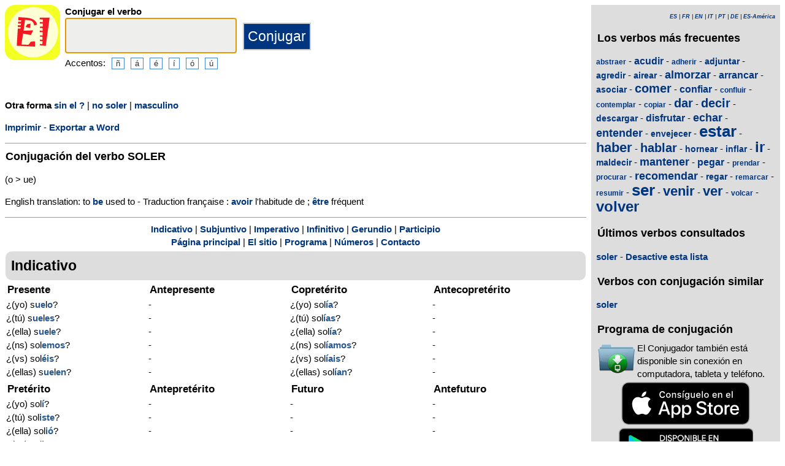

--- FILE ---
content_type: text/html; charset=utf-8
request_url: https://www.elconjugador.com/conjugacion/verbo/america/soler_feminin-question.html
body_size: 5285
content:
<!DOCTYPE html><html lang="es-am"><head><meta charset="UTF-8"><link rel="dns-prefetch" href="https://d39wnep3977yk1.cloudfront.net"><title>Verbo soler - Conjugaci&oacute;n en espa&ntilde;ol - feminino  - forma interrogativa</title><meta name="description" content="Conjugaci&oacute;n del verbo soler a lo feminino con una pregunta."><link rel="canonical" href="https://www.elconjugador.com/conjugacion/verbo/soler_feminino-pregunta.html"><meta name="viewport" content="width=device-width, initial-scale=1"><meta name="apple-itunes-app" content="app-id=363444634"><link rel="alternate" hreflang="fr" href="https://www.elconjugador.com/conjugaison/verbe/espagnol/soler_feminino-pregunta.html"><link rel="alternate" hreflang="en" href="https://www.elconjugador.com/spanish/verb/soler_feminino-pregunta.html"><link rel="alternate" hreflang="es" href="https://www.elconjugador.com/conjugacion/verbo/soler_feminino-pregunta.html"><link rel="alternate" hreflang="es-am" href="https://www.elconjugador.com/conjugacion/verbo/america/soler_feminino-pregunta.html"><link rel="alternate" hreflang="it" href="https://www.elconjugador.com/verbo/spagnolo/soler_feminino-pregunta.html"><link rel="alternate" hreflang="pt" href="https://www.elconjugador.com/verbo/espanhol/soler_feminino-pregunta.html"><link rel="alternate" hreflang="de" href="https://www.elconjugador.com/spanische/verb/soler_feminino-pregunta.html"><link rel="apple-touch-icon" sizes="57x57" href="/apple-touch-icon-57x57.png"><link rel="apple-touch-icon" sizes="114x114" href="/apple-touch-icon-114x114.png"><link rel="apple-touch-icon" sizes="72x72" href="/apple-touch-icon-72x72.png"><link rel="apple-touch-icon" sizes="144x144" href="/apple-touch-icon-144x144.png"><link rel="apple-touch-icon" sizes="60x60" href="/apple-touch-icon-60x60.png"><link rel="apple-touch-icon" sizes="120x120" href="/apple-touch-icon-120x120.png"><link rel="apple-touch-icon" sizes="76x76" href="/apple-touch-icon-76x76.png"><link rel="apple-touch-icon" sizes="152x152" href="/apple-touch-icon-152x152.png"><link rel="apple-touch-icon" sizes="180x180" href="/apple-touch-icon-180x180.png"><link rel="icon" type="image/png" href="/favicon-192x192.png" sizes="192x192"><link rel="icon" type="image/png" href="/favicon-160x160.png" sizes="160x160"><link rel="icon" type="image/png" href="/favicon-96x96.png" sizes="96x96"><link rel="icon" type="image/png" href="/favicon-16x16.png" sizes="16x16"><link rel="icon" type="image/png" href="/favicon-32x32.png" sizes="32x32"><meta name="msapplication-TileColor" content="#ffe615"><meta name="msapplication-TileImage" content="/mstile-144x144.png"><style>body{font-family:Open-sans, Verdana, Arial, Helvetica, sans-serif;line-height:1.4em;font-size:0.95em}aside>p{color:#000;margin-top:5px;margin-bottom:5px}article>p{padding-left:10px}nav{margin:auto;text-align:center}hr{border:0;color:#999;background-color:#999;height:1px}label{font-weight:700}div.centre{margin:auto;text-align:center}div.tableau{display:flex}h1,h2,h3{background-color:#ddd;border-radius:5px;padding:8px;margin:5px 1px 5px 1px}h1{font-size:1.8em}h1.verbe{font-size:1.2em;line-height:1.4em;background-color:white;padding:0}footer{margin-top:8px;padding:8px;background-color:#eee}footer.retour{margin:auto;text-align:center;padding:15px;background-color:white}h3.piedPage{font-size:1.2em;font-weight:700;background-color:#eee;padding-left:0}ul.piedPage{list-style-type:none;padding:0;margin:0}div.headerOption{float:left;padding-right:15px}@media (min-width:1081px){section{display:flex}main{width:75%;padding-right:8px;flex:0 0 auto}aside{width:25%;background-color:#ddd}div.conjugBloc{vertical-align:top;width:24%;display:inline-block;line-height:1.5em}}@media (min-width:641px) and (max-width:1080px){section{display:flex;font-size:0.88em}main{width:calc(100% - 250px);padding-right:8px;flex:0 0 auto}aside{min-width:250px;background-color:#ddd}div.conjugBloc{vertical-align:top;width:45%;display:inline-block;line-height:1.4em}}@media (min-width:641px){aside>div{margin:auto;padding:0px 8px 0px 8px}.colonneComment{display:inline-block;text-align:justify;padding-right:2em;width:304px}.colonneFooter{display:inline-block;vertical-align:top;padding-right:2em;width:220px}h3{padding:5px 1px 1px 1px}}@media (max-width:640px){div.conjugBloc{vertical-align:top;width:45%;display:inline-block}.colonneComment{display:block;text-align:justify;padding-right:2em;width:90%}.colonneFooter{display:inline-block;padding-right:2em;vertical-align:top}h1.verbe{font-size:1.2em;line-height:1.4em}div.hide_mobile{visibility:hidden;display:none}a{line-height:2em;padding:20px 5px 20px 5px}}a:link,a:visited{color:#003580;text-decoration:none;font-weight:700}a:active,a:hover{color:#3165b0;text-decoration:underline;font-weight:700}#bottom{margin:auto;text-align:center;font-size:0.8em;color:#444;font-style:italic;padding-top:15px;padding-bottom:30px}#cherche,#propose,#recherche{border-style:dotted;border-color:#999;border-width:1px;padding:1em;background-color:#ffc}#cherche{margin:auto;text-align:center;visibility:hidden}a.sprite-logo-petit{display:inline-block;background:url(https://d39wnep3977yk1.cloudfront.net/images/css-sprite/csg-535815c8c1c3b.png) no-repeat top left;background-position:0 -98px;width:64px;height:64px}a.sprite-logo{display:inline-block;background:url(https://d39wnep3977yk1.cloudfront.net/images/css-sprite/csg-535815c8c1c3b.png) no-repeat top left;background-position:0 -212px;width:114px;height:114px}div.sprite-programme{display:inline-block;background:url(https://d39wnep3977yk1.cloudfront.net/images/css-sprite/csg-535815c8c1c3b.png) no-repeat top left;background-position:0 0;width:60px;height:48px}div.sprite-loupe{display:inline-block;background:url(https://d39wnep3977yk1.cloudfront.net/images/css-sprite/csg-535815c8c1c3b.png) no-repeat top left;background-position:0 -376px;width:38px;height:38px}div.conjugBloc,div.conjugBloc p,div.tempsBloc{padding:2px;margin:0}div.conjugBloc b{color:#29598f}h2.modeBloc{background-color:#ddd;padding:13px 9px 13px 9px;margin:5px 1px 1px 1px;border-radius:10px}div.tempsBloc{font-weight:700;font-size:1.1em}input.conjug{border-color:#ccc;background:#fff;border-width:2px;border-style:solid;margin-bottom:5px;color:#333;height:1.9em;font-size:1.8em;font-weight:700}input.btn{border-color:#ccc;border-width:2px;border-style:solid;background:#003580;height:2em;font-size:1.5em;color:#fff}input.btn, input.btn2{margin:0px 0px 0px 10px}input.btn:hover{background:#3165b0;font-size:1.6em}input{border-color:#4186cb;background:#fff;border-width:1px;border-style:solid;color:#333}input:focus{background:#eeeeec}a.t26{font-size:26px}a.t24{font-size:24px}a.t22{font-size:22px}a.t20{font-size:20px}a.t18{font-size:18px}a.t16{font-size:16px}a.t14{font-size:14px}a.t12{font-size:12px}p.exemple{  margin:15px;  padding:10px 10px 10px 15px;  text-align:justify;  font-family:'Courier New', Courier, monospace;  border-left:4px solid #bbbbbb;  border-radius:3px}div.block{margin-left:1em;margin-right:1em}div.tableau_color table{	border-collapse:collapse;	margin:auto;	border:2px solid black;	width:80%}div.tableau_color th,div.tableau_color tr,div.tableau_color td{ 		border:1px solid black}div.tableau_color th{	vertical-align:middle;	font-weight:bold;	height:3em;	font-size:1.1em;	background:#DDDDDD}div.tableau_color tr:nth-child(odd){background:#DDDDDD}div.tableau_color tr:nth-child(even){background:#FFFFFF}</style><script async src="https://www.googletagmanager.com/gtag/js?id=G-2JQ9S6DZVH" type="cf84fe08d40a077439746988-text/javascript"></script><script type="cf84fe08d40a077439746988-text/javascript">window.dataLayer = window.dataLayer || [];function gtag(){dataLayer.push(arguments);}gtag('js', new Date());gtag('config', 'G-2JQ9S6DZVH');</script><script async src="https://pagead2.googlesyndication.com/pagead/js/adsbygoogle.js?client=ca-pub-7348731048855961" crossorigin="anonymous" type="cf84fe08d40a077439746988-text/javascript"></script><meta property="og:title" content="Verbo soler"><meta property="og:type" content="website"><meta property="og:url" content="https://www.elconjugador.com/conjugacion/verbo/america/soler_feminino-pregunta.html"><meta property="og:image" content="https://www.elconjugador.com/images/logo2.png"><meta name="og:description" content="Conjugaci&oacute;n del verbo soler en todos los tiempos."></head><body><span id="Top"></span><section><main><header><div class="tableau"><a href="/es-amindex.php" title="El Conjugador"><img alt="logo" src='https://d39wnep3977yk1.cloudfront.net/images/logo-El-Conjugador.svg' width = '90px' height='90px' /></a><div style="padding-left: 8px;"><form action="/php5/index.php" method="get"><input type="hidden" name="l" value="es-am" /><label for="v"><b>Conjugar el verbo</b></label><br /><input type="text" class="conjug" name="v" id="v" size="15" maxlength="50" onkeyup="if (!window.__cfRLUnblockHandlers) return false; keyup()" data-cf-modified-cf84fe08d40a077439746988-="" /><input type="submit" class="btn" value="Conjugar" /><div class="hide_mobile">Accentos:<input type="button" name="e" value="&ntilde;" class="btn2" onclick="if (!window.__cfRLUnblockHandlers) return false; clickage('&ntilde;')" data-cf-modified-cf84fe08d40a077439746988-=""><input type="button" name="e" value="&aacute;" class="btn2" onclick="if (!window.__cfRLUnblockHandlers) return false; clickage('&aacute;')" data-cf-modified-cf84fe08d40a077439746988-=""><input type="button" name="&acirc;" value="&eacute;" class="btn2" onclick="if (!window.__cfRLUnblockHandlers) return false; clickage('&eacute;')" data-cf-modified-cf84fe08d40a077439746988-=""><input type="button" name="&ecirc;" value="&iacute;" class="btn2" onclick="if (!window.__cfRLUnblockHandlers) return false; clickage('&iacute;')" data-cf-modified-cf84fe08d40a077439746988-=""><input type="button" name="&icirc;" value="&oacute;" class="btn2" onclick="if (!window.__cfRLUnblockHandlers) return false; clickage('&oacute;')" data-cf-modified-cf84fe08d40a077439746988-=""><input type="button" name="&ocirc;" value="&uacute;" class="btn2" onclick="if (!window.__cfRLUnblockHandlers) return false; clickage('&uacute;')" data-cf-modified-cf84fe08d40a077439746988-=""></div></form></div></div></header><div id="cherche"></div><div><p><b>Otra forma </b><a href="/conjugacion/verbo/america/soler_feminino.html">sin el ?</a> | <a href="/conjugacion/verbo/america/soler_feminino-pregunta-negacion.html">no soler</a> | <a href="/conjugacion/verbo/america/soler_pregunta.html">masculino</a></p><div class="hide_mobile"><p><a href="/imprimir/verbo/america/soler_feminino-pregunta.html">Imprimir</a> - <a href="/exportar/verbo/soler_feminino-pregunta.rtf">Exportar a Word</a></p></div></div><div class="verbe"><hr><h1 class="verbe">Conjugaci&oacute;n del verbo <b>SOLER</b></h1><p>(o &gt; ue)</p><p>English translation: to <a title="English verb be" href="https://www.theconjugator.com/conjugacion/ingles/to+be.html">be</a> used to  - Traduction fran&ccedil;aise : <a title="Conjugaison verbe avoir" href="https://leconjugueur.lefigaro.fr/conjugaison/verbe/avoir.html">avoir</a> l'habitude de ; <a title="Conjugaison verbe &ecirc;tre" href="https://leconjugueur.lefigaro.fr/conjugaison/verbe/etre.html">&ecirc;tre</a> fr&eacute;quent </p><div class="hide_mobile"><hr><nav><a href="#mode0">Indicativo</a> | <a href="#mode1">Subjuntivo</a> | <a href="#mode2">Imperativo</a> | <a href="#mode4">Infinitivo</a> | <a href="#mode5">Gerundio</a> | <a href="#mode6">Participio</a><br><a href="/es-amindex.php">P&aacute;gina principal</a> | <a href="/es-amlesite.php">El sitio</a> | <a href="/es-amlogiciel.php">Programa</a> | <a href="/es-amnombre.php">N&uacute;meros</a> | <a href="/es-amcontacter555.php">Contacto</a></nav></div></div><h2 class="modeBloc" id="mode0">Indicativo</h2><div class="conjugBloc"><div id="temps0" class="tempsBloc">Presente</div>&iquest;(yo) s<b>ue</b>l<b>o</b>?<br>&iquest;(t&uacute;) s<b>ue</b>l<b>es</b>?<br>&iquest;(ella) s<b>ue</b>l<b>e</b>?<br>&iquest;(ns) sol<b>emos</b>?<br>&iquest;(vs) sol<b>&eacute;is</b>?<br>&iquest;(ellas) s<b>ue</b>l<b>en</b>?</div><div class="conjugBloc"><div id="temps66" class="tempsBloc">Antepresente</div>-<br>-<br>-<br>-<br>-<br>-</div><div class="conjugBloc"><div id="temps6" class="tempsBloc">Copret&eacute;rito</div>&iquest;(yo) sol<b>&iacute;a</b>?<br>&iquest;(t&uacute;) sol<b>&iacute;as</b>?<br>&iquest;(ella) sol<b>&iacute;a</b>?<br>&iquest;(ns) sol<b>&iacute;amos</b>?<br>&iquest;(vs) sol<b>&iacute;ais</b>?<br>&iquest;(ellas) sol<b>&iacute;an</b>?</div><div class="conjugBloc"><div id="temps72" class="tempsBloc">Antecopret&eacute;rito</div>-<br>-<br>-<br>-<br>-<br>-</div><div class="conjugBloc"><div id="temps12" class="tempsBloc">Pret&eacute;rito</div>&iquest;(yo) sol<b>&iacute;</b>?<br>&iquest;(t&uacute;) sol<b>iste</b>?<br>&iquest;(ella) sol<b>i&oacute;</b>?<br>&iquest;(ns) sol<b>imos</b>?<br>&iquest;(vs) sol<b>isteis</b>?<br>&iquest;(ellas) sol<b>ieron</b>?</div><div class="conjugBloc"><div id="temps78" class="tempsBloc">Antepret&eacute;rito</div>-<br>-<br>-<br>-<br>-<br>-</div><div class="conjugBloc"><div id="temps18" class="tempsBloc">Futuro</div>-<br>-<br>-<br>-<br>-<br>-</div><div class="conjugBloc"><div id="temps84" class="tempsBloc">Antefuturo</div>-<br>-<br>-<br>-<br>-<br>-</div><div class="conjugBloc"><div id="temps24" class="tempsBloc">Pospret&eacute;rito</div>-<br>-<br>-<br>-<br>-<br>-</div><div class="conjugBloc"><div id="temps90" class="tempsBloc">Antepospret&eacute;rito</div>-<br>-<br>-<br>-<br>-<br>-</div><div class="conjugBloc">&nbsp;</div><div class="conjugBloc">&nbsp;</div><h2 class="modeBloc" id="mode1">Subjuntivo</h2><div class="conjugBloc"><div id="temps30" class="tempsBloc">Presente</div>-<br>-<br>-<br>-<br>-<br>-</div><div class="conjugBloc"><div id="temps96" class="tempsBloc">Antepresente</div>-<br>-<br>-<br>-<br>-<br>-</div><div class="conjugBloc"><div id="temps36" class="tempsBloc">Pret&eacute;rito</div>-<br>-<br>-<br>-<br>-<br>-</div><div class="conjugBloc"><div id="temps102" class="tempsBloc">Antepret&eacute;rito</div>-<br>-<br>-<br>-<br>-<br>-</div><div class="conjugBloc"><div id="temps42" class="tempsBloc">Pret&eacute;rito (2)</div>-<br>-<br>-<br>-<br>-<br>-</div><div class="conjugBloc"><div id="temps108" class="tempsBloc">Antepret&eacute;rito (2)</div>-<br>-<br>-<br>-<br>-<br>-</div><div class="conjugBloc"><div id="temps48" class="tempsBloc">Futuro</div>-<br>-<br>-<br>-<br>-<br>-</div><div class="conjugBloc"><div id="temps114" class="tempsBloc">Antefuturo</div>-<br>-<br>-<br>-<br>-<br>-</div><h2 class="modeBloc" id="mode2">Imperativo</h2><div class="conjugBloc"><div id="temps54" class="tempsBloc">Imperativo</div>-<br>-<br>-<br>-<br>-<br>-</div><div class="conjugBloc"><div id="temps130" class="tempsBloc">Imperativo negativo</div>-<br>-<br>-<br>-<br>-<br>-</div><div class="conjugBloc">&nbsp;</div><div class="conjugBloc">&nbsp;</div><h2 class="modeBloc" id="mode4">Infinitivo</h2><div class="conjugBloc"><div id="temps133" class="tempsBloc">Presente</div>soler</div><div class="conjugBloc"><div id="temps132" class="tempsBloc">Compuesto</div>-</div><div class="conjugBloc">&nbsp;</div><div class="conjugBloc">&nbsp;</div><h2 class="modeBloc" id="mode5">Gerundio</h2><div class="conjugBloc"><div id="temps60" class="tempsBloc">Presente</div>-</div><div class="conjugBloc"><div id="temps131" class="tempsBloc">Compuesto</div>-</div><div class="conjugBloc">&nbsp;</div><div class="conjugBloc">&nbsp;</div><h2 class="modeBloc" id="mode6">Participio</h2><div class="conjugBloc"><div id="temps61" class="tempsBloc">Participio</div>-</div><div class="conjugBloc"><div id="temps150" class="tempsBloc">Participio</div>-</div><div class="conjugBloc">&nbsp;</div><div class="conjugBloc">&nbsp;</div><div class="centre"><a href="#Top">Altura de p&aacute;gina</a></div></main><aside><div><p style="font-size:9px" align="right"><i><a href="/conjugacion/verbo/soler_feminino-pregunta.html">ES</a> | <a href="/conjugaison/verbe/espagnol/soler_feminino-pregunta.html">FR</a> | <a href="/spanish/verb/soler_feminino-pregunta.html">EN</a> | <a href="/verbo/spagnolo/soler_feminino-pregunta.html">IT</a> | <a href="/verbo/espanhol/soler_feminino-pregunta.html">PT</a> | <a href="/spanische/verb/soler_feminino-pregunta.html">DE</a> | <a href="/conjugacion/verbo/america/soler_feminino-pregunta.html">ES-Am&eacute;rica</a></i></p></div><div class="nuage"><h3>Los verbos m&aacute;s frecuentes</h3><p><a title="Conjugaci&oacute;n del verbo abstraer" href="/conjugacion/verbo/america/abstraer.html" class="t12">abstraer</a> - <a title="Conjugaci&oacute;n del verbo acudir" href="/conjugacion/verbo/america/acudir.html" class="t16">acudir</a> - <a title="Conjugaci&oacute;n del verbo adherir" href="/conjugacion/verbo/america/adherir.html" class="t12">adherir</a> - <a title="Conjugaci&oacute;n del verbo adjuntar" href="/conjugacion/verbo/america/adjuntar.html" class="t14">adjuntar</a> - <a title="Conjugaci&oacute;n del verbo agredir" href="/conjugacion/verbo/america/agredir.html" class="t14">agredir</a> - <a title="Conjugaci&oacute;n del verbo airear" href="/conjugacion/verbo/america/airear.html" class="t14">airear</a> - <a title="Conjugaci&oacute;n del verbo almorzar" href="/conjugacion/verbo/america/almorzar.html" class="t18">almorzar</a> - <a title="Conjugaci&oacute;n del verbo arrancar" href="/conjugacion/verbo/america/arrancar.html" class="t16">arrancar</a> - <a title="Conjugaci&oacute;n del verbo asociar" href="/conjugacion/verbo/america/asociar.html" class="t14">asociar</a> - <a title="Conjugaci&oacute;n del verbo comer" href="/conjugacion/verbo/america/comer.html" class="t20">comer</a> - <a title="Conjugaci&oacute;n del verbo confiar" href="/conjugacion/verbo/america/confiar.html" class="t16">confiar</a> - <a title="Conjugaci&oacute;n del verbo confluir" href="/conjugacion/verbo/america/confluir.html" class="t12">confluir</a> - <a title="Conjugaci&oacute;n del verbo contemplar" href="/conjugacion/verbo/america/contemplar.html" class="t12">contemplar</a> - <a title="Conjugaci&oacute;n del verbo copiar" href="/conjugacion/verbo/america/copiar.html" class="t12">copiar</a> - <a title="Conjugaci&oacute;n del verbo dar" href="/conjugacion/verbo/america/dar.html" class="t20">dar</a> - <a title="Conjugaci&oacute;n del verbo decir" href="/conjugacion/verbo/america/decir.html" class="t20">decir</a> - <a title="Conjugaci&oacute;n del verbo descargar" href="/conjugacion/verbo/america/descargar.html" class="t14">descargar</a> - <a title="Conjugaci&oacute;n del verbo disfrutar" href="/conjugacion/verbo/america/disfrutar.html" class="t16">disfrutar</a> - <a title="Conjugaci&oacute;n del verbo echar" href="/conjugacion/verbo/america/echar.html" class="t18">echar</a> - <a title="Conjugaci&oacute;n del verbo entender" href="/conjugacion/verbo/america/entender.html" class="t18">entender</a> - <a title="Conjugaci&oacute;n del verbo envejecer" href="/conjugacion/verbo/america/envejecer.html" class="t14">envejecer</a> - <a title="Conjugaci&oacute;n del verbo estar" href="/conjugacion/verbo/america/estar.html" class="t26">estar</a> - <a title="Conjugaci&oacute;n del verbo haber" href="/conjugacion/verbo/america/haber.html" class="t22">haber</a> - <a title="Conjugaci&oacute;n del verbo hablar" href="/conjugacion/verbo/america/hablar.html" class="t20">hablar</a> - <a title="Conjugaci&oacute;n del verbo hornear" href="/conjugacion/verbo/america/hornear.html" class="t14">hornear</a> - <a title="Conjugaci&oacute;n del verbo inflar" href="/conjugacion/verbo/america/inflar.html" class="t14">inflar</a> - <a title="Conjugaci&oacute;n del verbo ir" href="/conjugacion/verbo/america/ir.html" class="t24">ir</a> - <a title="Conjugaci&oacute;n del verbo maldecir" href="/conjugacion/verbo/america/maldecir.html" class="t14">maldecir</a> - <a title="Conjugaci&oacute;n del verbo mantener" href="/conjugacion/verbo/america/mantener.html" class="t18">mantener</a> - <a title="Conjugaci&oacute;n del verbo pegar" href="/conjugacion/verbo/america/pegar.html" class="t16">pegar</a> - <a title="Conjugaci&oacute;n del verbo prendar" href="/conjugacion/verbo/america/prendar.html" class="t12">prendar</a> - <a title="Conjugaci&oacute;n del verbo procurar" href="/conjugacion/verbo/america/procurar.html" class="t12">procurar</a> - <a title="Conjugaci&oacute;n del verbo recomendar" href="/conjugacion/verbo/america/recomendar.html" class="t18">recomendar</a> - <a title="Conjugaci&oacute;n del verbo regar" href="/conjugacion/verbo/america/regar.html" class="t14">regar</a> - <a title="Conjugaci&oacute;n del verbo remarcar" href="/conjugacion/verbo/america/remarcar.html" class="t12">remarcar</a> - <a title="Conjugaci&oacute;n del verbo resumir" href="/conjugacion/verbo/america/resumir.html" class="t12">resumir</a> - <a title="Conjugaci&oacute;n del verbo ser" href="/conjugacion/verbo/america/ser.html" class="t26">ser</a> - <a title="Conjugaci&oacute;n del verbo venir" href="/conjugacion/verbo/america/venir.html" class="t22">venir</a> - <a title="Conjugaci&oacute;n del verbo ver" href="/conjugacion/verbo/america/ver.html" class="t22">ver</a> - <a title="Conjugaci&oacute;n del verbo volcar" href="/conjugacion/verbo/america/volcar.html" class="t12">volcar</a> - <a title="Conjugaci&oacute;n del verbo volver" href="/conjugacion/verbo/america/volver.html" class="t24">volver</a></p></div><div><h3>Últimos verbos consultados</h3><div id="consulte"><p>Sin verbo</p></div></div><div class="nuage"><h3>Verbos con conjugaci&oacute;n similar</h3><p><a title="Verbo soler" href="/conjugacion/verbo/america/soler.html">soler</a></p></div><div><h3>Programa de conjugaci&oacute;n</h3><table><tr><td><div class="sprite-programme"></div></td><td>El Conjugador tambi&eacute;n est&aacute; disponible sin conexi&oacute;n en computadora, tableta y tel&eacute;fono.</td></tr></table><div class="centre"><a title="App Store" href="https://itunes.apple.com/fr/app/el-conjugador/id363444634?mt=8"><img fetchpriority="low" width="220px" height="70px" alt="Download it on App Play" src="https://d39wnep3977yk1.cloudfront.net/images/appstore-es.svg" /></a><br /><a title="Play Store" href="https://play.google.com/store/apps/details?id=com.elconjugador.droidfree"><img fetchpriority="low" width="220px" height="65px" alt="Get it on Google Play" src="https://d39wnep3977yk1.cloudfront.net/images/es-play-badge.png" /></a></div></div><div class="urgence"><h3>Conjugaci&oacute;n del verbo</h3><form action="/php5/index.php" method="get"><table><tr><td><div class="sprite-loupe"></div></td><td><label for="conjug2">Su verbo</label><br /><input type="text" size="15" class="conjug2" id="conjug2" name="verbe" /><input type="hidden" name="l" value="es-am" /><input type="submit" class="btn2" value="Conjugar" /></td></tr></table></form></div></aside></section><footer><div class="colonneComment"><h3 class="piedPage">El Conjugador</h3><ul class="piedPage"><li>El Conjugador es un sitio dedicado a la conjugaci&oacute;n del espa&ntilde;ol. Encontrar&aacute;s todos los verbos espa&ntilde;oles conjugados en todos los tiempos y modos.</li></ul></div><div class="colonneFooter"><h3 class="piedPage">Otras lenguas</h3><ul class="piedPage"><li><a href="https://leconjugueur.lefigaro.fr">Conjugaci&oacute;n francesa</a></li><li><a href="https://www.theconjugator.com">Conjugaci&oacute;n en ingl&eacute;s</a></li><li><a href="https://www.ilconiugatore.com">Conjugaci&oacute;n italiana</a></li><li><a href="https://www.oconjugador.com">Conjugaci&oacute;n portuguesa</a></li><li><a href="https://www.derkonjugator.com">Conjugaci&oacute;n alemana</a></li><li><a href="/es-politique-cookie.php">Informaci&oacute;n de cookies</a></li></ul></div><div id="bottom">El Conjugador &copy; 2006-2026</div></footer><script type="cf84fe08d40a077439746988-text/javascript">document.getElementById('v').focus();var lang="es";var langTemps="es-am";var vbFav="soler";function keyup(){ if (typeof update === "function") { update(traiteVb(document.getElementById('v').value),'es','');return false;}}</script><script async type="cf84fe08d40a077439746988-text/javascript" src="https://d39wnep3977yk1.cloudfront.net/js/site_es_20251126.js"></script><script src="/cdn-cgi/scripts/7d0fa10a/cloudflare-static/rocket-loader.min.js" data-cf-settings="cf84fe08d40a077439746988-|49" defer></script><script defer src="https://static.cloudflareinsights.com/beacon.min.js/vcd15cbe7772f49c399c6a5babf22c1241717689176015" integrity="sha512-ZpsOmlRQV6y907TI0dKBHq9Md29nnaEIPlkf84rnaERnq6zvWvPUqr2ft8M1aS28oN72PdrCzSjY4U6VaAw1EQ==" data-cf-beacon='{"version":"2024.11.0","token":"a44598b00d724ca5ab04f3367dfdc796","r":1,"server_timing":{"name":{"cfCacheStatus":true,"cfEdge":true,"cfExtPri":true,"cfL4":true,"cfOrigin":true,"cfSpeedBrain":true},"location_startswith":null}}' crossorigin="anonymous"></script>
</body></html>

--- FILE ---
content_type: text/html; charset=utf-8
request_url: https://www.google.com/recaptcha/api2/aframe
body_size: 267
content:
<!DOCTYPE HTML><html><head><meta http-equiv="content-type" content="text/html; charset=UTF-8"></head><body><script nonce="GQmJzgEyjw1kMxaZlheFrA">/** Anti-fraud and anti-abuse applications only. See google.com/recaptcha */ try{var clients={'sodar':'https://pagead2.googlesyndication.com/pagead/sodar?'};window.addEventListener("message",function(a){try{if(a.source===window.parent){var b=JSON.parse(a.data);var c=clients[b['id']];if(c){var d=document.createElement('img');d.src=c+b['params']+'&rc='+(localStorage.getItem("rc::a")?sessionStorage.getItem("rc::b"):"");window.document.body.appendChild(d);sessionStorage.setItem("rc::e",parseInt(sessionStorage.getItem("rc::e")||0)+1);localStorage.setItem("rc::h",'1769915090014');}}}catch(b){}});window.parent.postMessage("_grecaptcha_ready", "*");}catch(b){}</script></body></html>